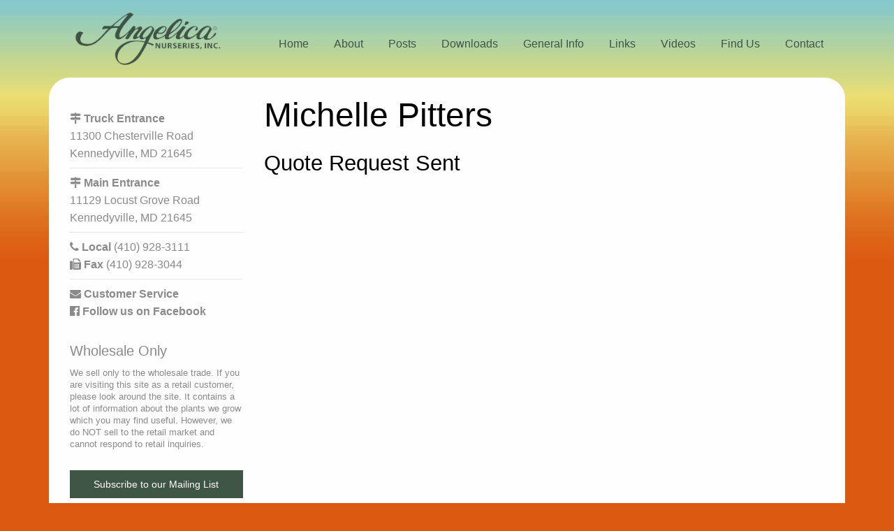

--- FILE ---
content_type: text/html; charset=UTF-8
request_url: https://www.angelicanurseries.com/quote/michelle-pitters-2/
body_size: 8752
content:
<!doctype html>
<html lang="en">
<head>
	<meta charset="UTF-8">
	<meta name="viewport" content="width=device-width, initial-scale=1">
	<link rel="profile" href="http://gmpg.org/xfn/11">

	<meta name='robots' content='index, follow, max-image-preview:large, max-snippet:-1, max-video-preview:-1' />

	<!-- This site is optimized with the Yoast SEO plugin v26.8 - https://yoast.com/product/yoast-seo-wordpress/ -->
	<title>Michelle Pitters - Angelica Nurseries, Inc.</title>
	<link rel="canonical" href="https://www.angelicanurseries.com/quote/michelle-pitters-2/" />
	<meta property="og:locale" content="en_US" />
	<meta property="og:type" content="article" />
	<meta property="og:title" content="Michelle Pitters - Angelica Nurseries, Inc." />
	<meta property="og:description" content="Quote Request Sent Name: Michelle PittersCompany: Phil Pitters, Inc.Phone: (313) 824-4447Email: michelle@philpitters.comSeason/Requested Delivery: mid- MayComments: Shipping to Detroit, MI &nbsp; Qty Variety Size 232 Taxus x media &#8216;Hicksii&#8217; 36&#8243;" />
	<meta property="og:url" content="https://www.angelicanurseries.com/quote/michelle-pitters-2/" />
	<meta property="og:site_name" content="Angelica Nurseries, Inc." />
	<meta property="article:publisher" content="http://www.facebook.com/pages/Angelica-Nurseries-Inc/202154383173303" />
	<meta name="twitter:card" content="summary_large_image" />
	<script type="application/ld+json" class="yoast-schema-graph">{"@context":"https://schema.org","@graph":[{"@type":"WebPage","@id":"https://www.angelicanurseries.com/quote/michelle-pitters-2/","url":"https://www.angelicanurseries.com/quote/michelle-pitters-2/","name":"Michelle Pitters - Angelica Nurseries, Inc.","isPartOf":{"@id":"https://www.angelicanurseries.com/#website"},"datePublished":"2019-03-20T19:30:14+00:00","breadcrumb":{"@id":"https://www.angelicanurseries.com/quote/michelle-pitters-2/#breadcrumb"},"inLanguage":"en","potentialAction":[{"@type":"ReadAction","target":["https://www.angelicanurseries.com/quote/michelle-pitters-2/"]}]},{"@type":"BreadcrumbList","@id":"https://www.angelicanurseries.com/quote/michelle-pitters-2/#breadcrumb","itemListElement":[{"@type":"ListItem","position":1,"name":"Home","item":"https://www.angelicanurseries.com/"},{"@type":"ListItem","position":2,"name":"Quotes","item":"https://www.angelicanurseries.com/quote/"},{"@type":"ListItem","position":3,"name":"Michelle Pitters"}]},{"@type":"WebSite","@id":"https://www.angelicanurseries.com/#website","url":"https://www.angelicanurseries.com/","name":"Angelica Nurseries, Inc.","description":"Growth You Can Count On!","publisher":{"@id":"https://www.angelicanurseries.com/#organization"},"potentialAction":[{"@type":"SearchAction","target":{"@type":"EntryPoint","urlTemplate":"https://www.angelicanurseries.com/?s={search_term_string}"},"query-input":{"@type":"PropertyValueSpecification","valueRequired":true,"valueName":"search_term_string"}}],"inLanguage":"en"},{"@type":"Organization","@id":"https://www.angelicanurseries.com/#organization","name":"Angelica Nurseries, Inc.","url":"https://www.angelicanurseries.com/","logo":{"@type":"ImageObject","inLanguage":"en","@id":"https://www.angelicanurseries.com/#/schema/logo/image/","url":"https://www.angelicanurseries.com/wp-content/uploads/2017/07/logo.png","contentUrl":"https://www.angelicanurseries.com/wp-content/uploads/2017/07/logo.png","width":1024,"height":387,"caption":"Angelica Nurseries, Inc."},"image":{"@id":"https://www.angelicanurseries.com/#/schema/logo/image/"},"sameAs":["http://www.facebook.com/pages/Angelica-Nurseries-Inc/202154383173303"]}]}</script>
	<!-- / Yoast SEO plugin. -->


<link rel='dns-prefetch' href='//use.fontawesome.com' />
<link rel='dns-prefetch' href='//cdnjs.cloudflare.com' />
<link rel="alternate" type="application/rss+xml" title="Angelica Nurseries, Inc. &raquo; Feed" href="https://www.angelicanurseries.com/feed/" />
<link rel="alternate" type="application/rss+xml" title="Angelica Nurseries, Inc. &raquo; Comments Feed" href="https://www.angelicanurseries.com/comments/feed/" />
<link rel="alternate" title="oEmbed (JSON)" type="application/json+oembed" href="https://www.angelicanurseries.com/wp-json/oembed/1.0/embed?url=https%3A%2F%2Fwww.angelicanurseries.com%2Fquote%2Fmichelle-pitters-2%2F" />
<link rel="alternate" title="oEmbed (XML)" type="text/xml+oembed" href="https://www.angelicanurseries.com/wp-json/oembed/1.0/embed?url=https%3A%2F%2Fwww.angelicanurseries.com%2Fquote%2Fmichelle-pitters-2%2F&#038;format=xml" />
<style id='wp-img-auto-sizes-contain-inline-css' type='text/css'>
img:is([sizes=auto i],[sizes^="auto," i]){contain-intrinsic-size:3000px 1500px}
/*# sourceURL=wp-img-auto-sizes-contain-inline-css */
</style>
<style id='wp-emoji-styles-inline-css' type='text/css'>

	img.wp-smiley, img.emoji {
		display: inline !important;
		border: none !important;
		box-shadow: none !important;
		height: 1em !important;
		width: 1em !important;
		margin: 0 0.07em !important;
		vertical-align: -0.1em !important;
		background: none !important;
		padding: 0 !important;
	}
/*# sourceURL=wp-emoji-styles-inline-css */
</style>
<link rel='stylesheet' id='wp-block-library-css' href='https://www.angelicanurseries.com/wp-includes/css/dist/block-library/style.min.css?ver=6.9' type='text/css' media='all' />
<style id='classic-theme-styles-inline-css' type='text/css'>
/*! This file is auto-generated */
.wp-block-button__link{color:#fff;background-color:#32373c;border-radius:9999px;box-shadow:none;text-decoration:none;padding:calc(.667em + 2px) calc(1.333em + 2px);font-size:1.125em}.wp-block-file__button{background:#32373c;color:#fff;text-decoration:none}
/*# sourceURL=/wp-includes/css/classic-themes.min.css */
</style>
<style id='global-styles-inline-css' type='text/css'>
:root{--wp--preset--aspect-ratio--square: 1;--wp--preset--aspect-ratio--4-3: 4/3;--wp--preset--aspect-ratio--3-4: 3/4;--wp--preset--aspect-ratio--3-2: 3/2;--wp--preset--aspect-ratio--2-3: 2/3;--wp--preset--aspect-ratio--16-9: 16/9;--wp--preset--aspect-ratio--9-16: 9/16;--wp--preset--color--black: #000000;--wp--preset--color--cyan-bluish-gray: #abb8c3;--wp--preset--color--white: #ffffff;--wp--preset--color--pale-pink: #f78da7;--wp--preset--color--vivid-red: #cf2e2e;--wp--preset--color--luminous-vivid-orange: #ff6900;--wp--preset--color--luminous-vivid-amber: #fcb900;--wp--preset--color--light-green-cyan: #7bdcb5;--wp--preset--color--vivid-green-cyan: #00d084;--wp--preset--color--pale-cyan-blue: #8ed1fc;--wp--preset--color--vivid-cyan-blue: #0693e3;--wp--preset--color--vivid-purple: #9b51e0;--wp--preset--gradient--vivid-cyan-blue-to-vivid-purple: linear-gradient(135deg,rgb(6,147,227) 0%,rgb(155,81,224) 100%);--wp--preset--gradient--light-green-cyan-to-vivid-green-cyan: linear-gradient(135deg,rgb(122,220,180) 0%,rgb(0,208,130) 100%);--wp--preset--gradient--luminous-vivid-amber-to-luminous-vivid-orange: linear-gradient(135deg,rgb(252,185,0) 0%,rgb(255,105,0) 100%);--wp--preset--gradient--luminous-vivid-orange-to-vivid-red: linear-gradient(135deg,rgb(255,105,0) 0%,rgb(207,46,46) 100%);--wp--preset--gradient--very-light-gray-to-cyan-bluish-gray: linear-gradient(135deg,rgb(238,238,238) 0%,rgb(169,184,195) 100%);--wp--preset--gradient--cool-to-warm-spectrum: linear-gradient(135deg,rgb(74,234,220) 0%,rgb(151,120,209) 20%,rgb(207,42,186) 40%,rgb(238,44,130) 60%,rgb(251,105,98) 80%,rgb(254,248,76) 100%);--wp--preset--gradient--blush-light-purple: linear-gradient(135deg,rgb(255,206,236) 0%,rgb(152,150,240) 100%);--wp--preset--gradient--blush-bordeaux: linear-gradient(135deg,rgb(254,205,165) 0%,rgb(254,45,45) 50%,rgb(107,0,62) 100%);--wp--preset--gradient--luminous-dusk: linear-gradient(135deg,rgb(255,203,112) 0%,rgb(199,81,192) 50%,rgb(65,88,208) 100%);--wp--preset--gradient--pale-ocean: linear-gradient(135deg,rgb(255,245,203) 0%,rgb(182,227,212) 50%,rgb(51,167,181) 100%);--wp--preset--gradient--electric-grass: linear-gradient(135deg,rgb(202,248,128) 0%,rgb(113,206,126) 100%);--wp--preset--gradient--midnight: linear-gradient(135deg,rgb(2,3,129) 0%,rgb(40,116,252) 100%);--wp--preset--font-size--small: 13px;--wp--preset--font-size--medium: 20px;--wp--preset--font-size--large: 36px;--wp--preset--font-size--x-large: 42px;--wp--preset--spacing--20: 0.44rem;--wp--preset--spacing--30: 0.67rem;--wp--preset--spacing--40: 1rem;--wp--preset--spacing--50: 1.5rem;--wp--preset--spacing--60: 2.25rem;--wp--preset--spacing--70: 3.38rem;--wp--preset--spacing--80: 5.06rem;--wp--preset--shadow--natural: 6px 6px 9px rgba(0, 0, 0, 0.2);--wp--preset--shadow--deep: 12px 12px 50px rgba(0, 0, 0, 0.4);--wp--preset--shadow--sharp: 6px 6px 0px rgba(0, 0, 0, 0.2);--wp--preset--shadow--outlined: 6px 6px 0px -3px rgb(255, 255, 255), 6px 6px rgb(0, 0, 0);--wp--preset--shadow--crisp: 6px 6px 0px rgb(0, 0, 0);}:where(.is-layout-flex){gap: 0.5em;}:where(.is-layout-grid){gap: 0.5em;}body .is-layout-flex{display: flex;}.is-layout-flex{flex-wrap: wrap;align-items: center;}.is-layout-flex > :is(*, div){margin: 0;}body .is-layout-grid{display: grid;}.is-layout-grid > :is(*, div){margin: 0;}:where(.wp-block-columns.is-layout-flex){gap: 2em;}:where(.wp-block-columns.is-layout-grid){gap: 2em;}:where(.wp-block-post-template.is-layout-flex){gap: 1.25em;}:where(.wp-block-post-template.is-layout-grid){gap: 1.25em;}.has-black-color{color: var(--wp--preset--color--black) !important;}.has-cyan-bluish-gray-color{color: var(--wp--preset--color--cyan-bluish-gray) !important;}.has-white-color{color: var(--wp--preset--color--white) !important;}.has-pale-pink-color{color: var(--wp--preset--color--pale-pink) !important;}.has-vivid-red-color{color: var(--wp--preset--color--vivid-red) !important;}.has-luminous-vivid-orange-color{color: var(--wp--preset--color--luminous-vivid-orange) !important;}.has-luminous-vivid-amber-color{color: var(--wp--preset--color--luminous-vivid-amber) !important;}.has-light-green-cyan-color{color: var(--wp--preset--color--light-green-cyan) !important;}.has-vivid-green-cyan-color{color: var(--wp--preset--color--vivid-green-cyan) !important;}.has-pale-cyan-blue-color{color: var(--wp--preset--color--pale-cyan-blue) !important;}.has-vivid-cyan-blue-color{color: var(--wp--preset--color--vivid-cyan-blue) !important;}.has-vivid-purple-color{color: var(--wp--preset--color--vivid-purple) !important;}.has-black-background-color{background-color: var(--wp--preset--color--black) !important;}.has-cyan-bluish-gray-background-color{background-color: var(--wp--preset--color--cyan-bluish-gray) !important;}.has-white-background-color{background-color: var(--wp--preset--color--white) !important;}.has-pale-pink-background-color{background-color: var(--wp--preset--color--pale-pink) !important;}.has-vivid-red-background-color{background-color: var(--wp--preset--color--vivid-red) !important;}.has-luminous-vivid-orange-background-color{background-color: var(--wp--preset--color--luminous-vivid-orange) !important;}.has-luminous-vivid-amber-background-color{background-color: var(--wp--preset--color--luminous-vivid-amber) !important;}.has-light-green-cyan-background-color{background-color: var(--wp--preset--color--light-green-cyan) !important;}.has-vivid-green-cyan-background-color{background-color: var(--wp--preset--color--vivid-green-cyan) !important;}.has-pale-cyan-blue-background-color{background-color: var(--wp--preset--color--pale-cyan-blue) !important;}.has-vivid-cyan-blue-background-color{background-color: var(--wp--preset--color--vivid-cyan-blue) !important;}.has-vivid-purple-background-color{background-color: var(--wp--preset--color--vivid-purple) !important;}.has-black-border-color{border-color: var(--wp--preset--color--black) !important;}.has-cyan-bluish-gray-border-color{border-color: var(--wp--preset--color--cyan-bluish-gray) !important;}.has-white-border-color{border-color: var(--wp--preset--color--white) !important;}.has-pale-pink-border-color{border-color: var(--wp--preset--color--pale-pink) !important;}.has-vivid-red-border-color{border-color: var(--wp--preset--color--vivid-red) !important;}.has-luminous-vivid-orange-border-color{border-color: var(--wp--preset--color--luminous-vivid-orange) !important;}.has-luminous-vivid-amber-border-color{border-color: var(--wp--preset--color--luminous-vivid-amber) !important;}.has-light-green-cyan-border-color{border-color: var(--wp--preset--color--light-green-cyan) !important;}.has-vivid-green-cyan-border-color{border-color: var(--wp--preset--color--vivid-green-cyan) !important;}.has-pale-cyan-blue-border-color{border-color: var(--wp--preset--color--pale-cyan-blue) !important;}.has-vivid-cyan-blue-border-color{border-color: var(--wp--preset--color--vivid-cyan-blue) !important;}.has-vivid-purple-border-color{border-color: var(--wp--preset--color--vivid-purple) !important;}.has-vivid-cyan-blue-to-vivid-purple-gradient-background{background: var(--wp--preset--gradient--vivid-cyan-blue-to-vivid-purple) !important;}.has-light-green-cyan-to-vivid-green-cyan-gradient-background{background: var(--wp--preset--gradient--light-green-cyan-to-vivid-green-cyan) !important;}.has-luminous-vivid-amber-to-luminous-vivid-orange-gradient-background{background: var(--wp--preset--gradient--luminous-vivid-amber-to-luminous-vivid-orange) !important;}.has-luminous-vivid-orange-to-vivid-red-gradient-background{background: var(--wp--preset--gradient--luminous-vivid-orange-to-vivid-red) !important;}.has-very-light-gray-to-cyan-bluish-gray-gradient-background{background: var(--wp--preset--gradient--very-light-gray-to-cyan-bluish-gray) !important;}.has-cool-to-warm-spectrum-gradient-background{background: var(--wp--preset--gradient--cool-to-warm-spectrum) !important;}.has-blush-light-purple-gradient-background{background: var(--wp--preset--gradient--blush-light-purple) !important;}.has-blush-bordeaux-gradient-background{background: var(--wp--preset--gradient--blush-bordeaux) !important;}.has-luminous-dusk-gradient-background{background: var(--wp--preset--gradient--luminous-dusk) !important;}.has-pale-ocean-gradient-background{background: var(--wp--preset--gradient--pale-ocean) !important;}.has-electric-grass-gradient-background{background: var(--wp--preset--gradient--electric-grass) !important;}.has-midnight-gradient-background{background: var(--wp--preset--gradient--midnight) !important;}.has-small-font-size{font-size: var(--wp--preset--font-size--small) !important;}.has-medium-font-size{font-size: var(--wp--preset--font-size--medium) !important;}.has-large-font-size{font-size: var(--wp--preset--font-size--large) !important;}.has-x-large-font-size{font-size: var(--wp--preset--font-size--x-large) !important;}
:where(.wp-block-post-template.is-layout-flex){gap: 1.25em;}:where(.wp-block-post-template.is-layout-grid){gap: 1.25em;}
:where(.wp-block-term-template.is-layout-flex){gap: 1.25em;}:where(.wp-block-term-template.is-layout-grid){gap: 1.25em;}
:where(.wp-block-columns.is-layout-flex){gap: 2em;}:where(.wp-block-columns.is-layout-grid){gap: 2em;}
:root :where(.wp-block-pullquote){font-size: 1.5em;line-height: 1.6;}
/*# sourceURL=global-styles-inline-css */
</style>
<link rel='stylesheet' id='wpsl-styles-css' href='https://www.angelicanurseries.com/wp-content/plugins/wp-store-locator/css/styles.min.css?ver=2.2.261' type='text/css' media='all' />
<link rel='stylesheet' id='angelica-style-css' href='https://www.angelicanurseries.com/wp-content/themes/angelica/css/style.css?ver=6.9' type='text/css' media='all' />
<link rel='stylesheet' id='popup-css-css' href='https://cdnjs.cloudflare.com/ajax/libs/magnific-popup.js/1.0.0/magnific-popup.min.css?ver=6.9' type='text/css' media='all' />
<script type="text/javascript" src="https://www.angelicanurseries.com/wp-includes/js/jquery/jquery.min.js?ver=3.7.1" id="jquery-core-js"></script>
<script type="text/javascript" src="https://www.angelicanurseries.com/wp-includes/js/jquery/jquery-migrate.min.js?ver=3.4.1" id="jquery-migrate-js"></script>
<script type="text/javascript" src="https://use.fontawesome.com/cd8bde2e49.js?ver=6.9" id="font-awesome-js"></script>
<link rel="https://api.w.org/" href="https://www.angelicanurseries.com/wp-json/" /><link rel="EditURI" type="application/rsd+xml" title="RSD" href="https://www.angelicanurseries.com/xmlrpc.php?rsd" />
<meta name="generator" content="WordPress 6.9" />
<link rel='shortlink' href='https://www.angelicanurseries.com/?p=20297' />
<meta name="generator" content="Elementor 3.35.0-beta1; features: additional_custom_breakpoints; settings: css_print_method-external, google_font-enabled, font_display-auto">
			<style>
				.e-con.e-parent:nth-of-type(n+4):not(.e-lazyloaded):not(.e-no-lazyload),
				.e-con.e-parent:nth-of-type(n+4):not(.e-lazyloaded):not(.e-no-lazyload) * {
					background-image: none !important;
				}
				@media screen and (max-height: 1024px) {
					.e-con.e-parent:nth-of-type(n+3):not(.e-lazyloaded):not(.e-no-lazyload),
					.e-con.e-parent:nth-of-type(n+3):not(.e-lazyloaded):not(.e-no-lazyload) * {
						background-image: none !important;
					}
				}
				@media screen and (max-height: 640px) {
					.e-con.e-parent:nth-of-type(n+2):not(.e-lazyloaded):not(.e-no-lazyload),
					.e-con.e-parent:nth-of-type(n+2):not(.e-lazyloaded):not(.e-no-lazyload) * {
						background-image: none !important;
					}
				}
			</style>
			<link rel="icon" href="https://www.angelicanurseries.com/wp-content/uploads/2017/07/cropped-bg-grad-32x32.png" sizes="32x32" />
<link rel="icon" href="https://www.angelicanurseries.com/wp-content/uploads/2017/07/cropped-bg-grad-192x192.png" sizes="192x192" />
<link rel="apple-touch-icon" href="https://www.angelicanurseries.com/wp-content/uploads/2017/07/cropped-bg-grad-180x180.png" />
<meta name="msapplication-TileImage" content="https://www.angelicanurseries.com/wp-content/uploads/2017/07/cropped-bg-grad-270x270.png" />
		<style type="text/css" id="wp-custom-css">
			.aligncenter {
	display: block;
	margin-left: auto;
	margin-right: auto;
}

body.page-id-19922 #text-5  {
	display: none;
}
[type='text'], [type='password'], [type='date'], [type='datetime'], [type='datetime-local'], [type='month'], [type='week'], [type='email'], [type='number'], [type='search'], [type='tel'], [type='time'], [type='url'], [type='color'], textarea {
	margin-bottom: 0.25rem;
}		</style>
		<script>
  (function(i,s,o,g,r,a,m){i['GoogleAnalyticsObject']=r;i[r]=i[r]||function(){
  (i[r].q=i[r].q||[]).push(arguments)},i[r].l=1*new Date();a=s.createElement(o),
  m=s.getElementsByTagName(o)[0];a.async=1;a.src=g;m.parentNode.insertBefore(a,m)
  })(window,document,'script','https://www.google-analytics.com/analytics.js','ga');

  ga('create', 'UA-104320919-1', 'auto');
  ga('send', 'pageview');

</script>

</head>

<body class="wp-singular quote-template-default single single-quote postid-20297 wp-custom-logo wp-theme-angelica elementor-default elementor-kit-20479">
<div id="wrap" class="off-canvas-wrapper">
    <div class="off-canvas-wrapper-inner" data-off-canvas-wrapper>
        <div class="off-canvas position-left" id="offCanvasLeft" data-off-canvas  data-position="left">
    		<h4><i class="fa fa-bars"></i> Navigation</h4>
    		<ul class="mobile-ofc vertical menu" data-drilldown>
    			<li id="menu-item-20" class="menu-item menu-item-offcanvas-menu menu-item-home"><a  href="https://www.angelicanurseries.com/">Home</a></li>
<li id="menu-item-21" class="menu-item menu-item-offcanvas-menu menu-item-about"><a  href="https://www.angelicanurseries.com/about/">About</a></li>
<li id="menu-item-27" class="menu-item menu-item-offcanvas-menu menu-item-posts"><a  href="https://www.angelicanurseries.com/news/">Posts</a></li>
<li id="menu-item-23" class="menu-item menu-item-offcanvas-menu menu-item-downloads"><a  href="https://www.angelicanurseries.com/downloads/">Downloads</a></li>
<li id="menu-item-28" class="menu-item menu-item-offcanvas-menu menu-item-general-info"><a  href="https://www.angelicanurseries.com/plant-info/">General Info</a></li>
<li id="menu-item-26" class="menu-item menu-item-offcanvas-menu menu-item-links"><a  href="https://www.angelicanurseries.com/links/">Links</a></li>
<li id="menu-item-19896" class="menu-item menu-item-offcanvas-menu menu-item-videos"><a  href="https://www.angelicanurseries.com/videos/">Videos</a></li>
<li id="menu-item-24" class="menu-item menu-item-offcanvas-menu menu-item-find-us has-flyout"><a  href="https://www.angelicanurseries.com/find-us/">Find Us</a>
	<ul class="vertical is-dropdown-submenu menu submenu">
	<li id="menu-item-21916" class="menu-item menu-item-offcanvas-menu menu-item-main-entrance"><a  href="https://www.angelicanurseries.com/find-us/main-entrance/">Main Entrance</a></li>
	<li id="menu-item-21917" class="menu-item menu-item-offcanvas-menu menu-item-truck-entrance"><a  href="https://www.angelicanurseries.com/find-us/truck-entrance/">Truck Entrance</a></li>
</ul>
</li>
<li id="menu-item-22" class="menu-item menu-item-offcanvas-menu menu-item-contact"><a  href="https://www.angelicanurseries.com/contact/">Contact</a></li>
    		</ul>
        </div>
        <div id="page" class="site off-canvas-content" data-off-canvas-content>
            <div class="site-topbar">
                <div class="top-bar-left">
                    <ul class="menu">
                        <li>
                            <button class="menu-icon" type="button" data-open="offCanvasLeft"></button>
                        </li>
                    </ul>
                </div>
                <div class="top-bar-right hide">
                    <form role="search" method="get" class="search-form" action="https://www.angelicanurseries.com/">
                    <ul class="menu">
                        <li>
                            <input type="search" class="search-field" placeholder="Search Here …" value="" name="s" title="Search for:" />
                        </li>
                        <li>
                            <button type="submit" class="button small search-submit" value="">GO</button>
                        </li>
                    </ul>
                    </form>
                </div>
            </div>
        	<header id="masthead" class="site-header">

        		<div class="site-branding">
            		<div class="site-logo">
            			<a href="https://www.angelicanurseries.com/" class="custom-logo-link" rel="home"><img width="1024" height="387" src="https://www.angelicanurseries.com/wp-content/uploads/2017/07/logo.png" class="custom-logo" alt="Angelica Nurseries, Inc." decoding="async" srcset="https://www.angelicanurseries.com/wp-content/uploads/2017/07/logo.png 1024w, https://www.angelicanurseries.com/wp-content/uploads/2017/07/logo-300x113.png 300w, https://www.angelicanurseries.com/wp-content/uploads/2017/07/logo-768x290.png 768w" sizes="(max-width: 1024px) 100vw, 1024px" /></a>            		</div>
        		</div><!-- .site-branding -->
                <div class="site-util">
                    <nav class="site-navigation">
                        <ul class="menu float-right"><li class="divider"></li><li id="menu-item-20" class="menu-item menu-item-util-menu menu-item-home"><a  href="https://www.angelicanurseries.com/">Home</a></li>
<li class="divider"></li><li id="menu-item-21" class="menu-item menu-item-util-menu menu-item-about"><a  href="https://www.angelicanurseries.com/about/">About</a></li>
<li class="divider"></li><li id="menu-item-27" class="menu-item menu-item-util-menu menu-item-posts"><a  href="https://www.angelicanurseries.com/news/">Posts</a></li>
<li class="divider"></li><li id="menu-item-23" class="menu-item menu-item-util-menu menu-item-downloads"><a  href="https://www.angelicanurseries.com/downloads/">Downloads</a></li>
<li class="divider"></li><li id="menu-item-28" class="menu-item menu-item-util-menu menu-item-general-info"><a  href="https://www.angelicanurseries.com/plant-info/">General Info</a></li>
<li class="divider"></li><li id="menu-item-26" class="menu-item menu-item-util-menu menu-item-links"><a  href="https://www.angelicanurseries.com/links/">Links</a></li>
<li class="divider"></li><li id="menu-item-19896" class="menu-item menu-item-util-menu menu-item-videos"><a  href="https://www.angelicanurseries.com/videos/">Videos</a></li>
<li class="divider"></li><li id="menu-item-24" class="menu-item menu-item-util-menu menu-item-find-us has-dropdown"><a  href="https://www.angelicanurseries.com/find-us/">Find Us</a>
	<ul class="dropdown menu is-dropdown-submenu" data-dropdown-menu>
	<li id="menu-item-21916" class="menu-item menu-item-util-menu menu-item-main-entrance"><a  href="https://www.angelicanurseries.com/find-us/main-entrance/">Main Entrance</a></li>
	<li id="menu-item-21917" class="menu-item menu-item-util-menu menu-item-truck-entrance"><a  href="https://www.angelicanurseries.com/find-us/truck-entrance/">Truck Entrance</a></li>
</ul>
</li>
<li class="divider"></li><li id="menu-item-22" class="menu-item menu-item-util-menu menu-item-contact"><a  href="https://www.angelicanurseries.com/contact/">Contact</a></li>
</ul>
            		</nav><!-- #site-navigation -->

        	</header><!-- #masthead -->

        	<div id="content" class="site-content">
		<main id="main" class="site-main">
	<div id="primary" class="content-area">


		
<article id="post-20297" class="post-20297 quote type-quote status-publish hentry">
	<header class="entry-header">
		<h1 class="entry-title">Michelle Pitters</h1>	</header><!-- .entry-header -->

	<div class="entry-content">
		<h3>Quote Request Sent</h3>
<div class="hide">
<p><strong>Name</strong>: Michelle Pitters<br /><strong>Company</strong>: Phil Pitters, Inc.<br /><strong>Phone</strong>: (313) 824-4447<br /><strong>Email</strong>: michelle@philpitters.com<br /><strong>Season/Requested Delivery</strong>: mid- May<br /><strong>Comments</strong>: Shipping to Detroit, MI</p>
<p>&nbsp;</p>
<table style="border:1px solid #ccc">
<thead>
<tr>
<th style="text-align:left">Qty</th>
<th style="text-align:left">Variety</th>
<th style="text-align:left">Size</th>
</tr>
</thead>
<tbody>
<tr>
<td>232</td>
<td>Taxus x media &#8216;Hicksii&#8217;</td>
<td>36&#8243;</td>
</tr>
</tbody>
</table>
</div>
	</div><!-- .entry-content -->

	<footer class="entry-footer">
			</footer><!-- .entry-footer -->
</article><!-- #post-20297 -->



	</div><!-- #primary -->

<aside id="secondary" class="widget-area">
	<section id="text-2" class="widget widget_text">			<div class="textwidget"><div id="fb-root"></div>
<p><script>(function(d, s, id) {
  var js, fjs = d.getElementsByTagName(s)[0];
  if (d.getElementById(id)) {return;}
  js = d.createElement(s); js.id = id;
  js.src = "//connect.facebook.net/en_US/all.js#xfbml=1";
  fjs.parentNode.insertBefore(js, fjs);
}(document, 'script', 'facebook-jssdk'));</script></p>
<ul class="no-bullet contact-info">
<li><i class='fa fa-map-signs'></i> <strong>Truck Entrance</strong><br />
11300 Chesterville Road<br />
Kennedyville, MD 21645</li>
<li class="divider"></li>
<li><i class='fa fa-map-signs'></i> <strong>Main Entrance</strong><br />
11129 Locust Grove Road<br />
Kennedyville, MD 21645</li>
<li class="divider"></li>
<li><i class='fa fa-phone'></i> <strong>Local</strong> (410) 928-3111</li>
<li><i class='fa fa-fax'></i> <strong>Fax</strong> (410) 928-3044</li>
<li class="divider"></li>
<li><strong><a title="Send Email to Customer Service" href="mailto:CustomerService@angelicanurseries.com" target="_blank" rel="noopener"><i class='fa fa-envelope'></i> Customer Service</a></strong></li>
<li><a href="http://www.facebook.com/pages/Angelica-Nurseries-Inc/202154383173303" target="_blank" rel="noopener"><i class='fa fa-facebook-official'></i> <strong>Follow us on Facebook</strong></a>
<div class="fb-like" data-href="http://www.facebook.com/pages/Angelica-Nurseries-Inc/202154383173303" data-send="true" data-layout="button_count" data-width="300" data-show-faces="false" data-font="lucida grande"></div>
</li>
</ul>
</div>
		</section><section id="text-3" class="widget widget_text"><h2 class="widget-title">Wholesale Only</h2>			<div class="textwidget"><p style="line-height:1.1"><small>We sell only to the wholesale trade. If you are visiting this site as a retail customer, please look around the site. It contains a lot of information about the plants we grow which you may find useful. However, we do NOT sell to the retail market and cannot respond to retail inquiries.</small></p>
</div>
		</section><section id="text-4" class="widget widget_text">			<div class="textwidget"><p><a class="button expanded" style="color: white;" href="https://www.angelicanurseries.com/join-mailing-list/">Subscribe to our Mailing List</a></p>
</div>
		</section><section id="text-5" class="widget widget_text">			<div class="textwidget"><div class="callout">
<h2 class="widget-title">Place Online Quote</h2>
<p style="color: #8a8a8a;">Try our new online quote system, accessing our latest plant availability.</p>
<p><a class="button expanded" style="color: white; margin-bottom: 0;" href="https://www.angelicanurseries.com/plant-availability/">Place Online Quote</a></p>
</div>
</div>
		</section></aside><!-- #secondary -->
		</main><!-- #main -->

	</div><!-- #content -->

	<footer id="colophon" class="site-footer">
		<div class="site-info">
        <p class="copyright">Copyright 2026 Angelica Nurseries, Inc.   &copy; </p>
		</div><!-- .site-info -->
	</footer><!-- #colophon -->
</div><!-- #page -->
</div><!-- off-cavas wrapper -->
</div><!-- #wrap -->
<script type="speculationrules">
{"prefetch":[{"source":"document","where":{"and":[{"href_matches":"/*"},{"not":{"href_matches":["/wp-*.php","/wp-admin/*","/wp-content/uploads/*","/wp-content/*","/wp-content/plugins/*","/wp-content/themes/angelica/*","/*\\?(.+)"]}},{"not":{"selector_matches":"a[rel~=\"nofollow\"]"}},{"not":{"selector_matches":".no-prefetch, .no-prefetch a"}}]},"eagerness":"conservative"}]}
</script>
			<script>
				const lazyloadRunObserver = () => {
					const lazyloadBackgrounds = document.querySelectorAll( `.e-con.e-parent:not(.e-lazyloaded)` );
					const lazyloadBackgroundObserver = new IntersectionObserver( ( entries ) => {
						entries.forEach( ( entry ) => {
							if ( entry.isIntersecting ) {
								let lazyloadBackground = entry.target;
								if( lazyloadBackground ) {
									lazyloadBackground.classList.add( 'e-lazyloaded' );
								}
								lazyloadBackgroundObserver.unobserve( entry.target );
							}
						});
					}, { rootMargin: '200px 0px 200px 0px' } );
					lazyloadBackgrounds.forEach( ( lazyloadBackground ) => {
						lazyloadBackgroundObserver.observe( lazyloadBackground );
					} );
				};
				const events = [
					'DOMContentLoaded',
					'elementor/lazyload/observe',
				];
				events.forEach( ( event ) => {
					document.addEventListener( event, lazyloadRunObserver );
				} );
			</script>
			<script type="text/javascript" src="https://www.angelicanurseries.com/wp-content/themes/angelica/js/foundation.min.js?ver=6.9" id="angelica-foundation-js"></script>
<script type="text/javascript" src="https://www.angelicanurseries.com/wp-content/themes/angelica/js/jquery.mask.min.js?ver=6.9" id="angelica-mask-js"></script>
<script type="text/javascript" src="https://cdnjs.cloudflare.com/ajax/libs/magnific-popup.js/1.0.0/jquery.magnific-popup.min.js?ver=6.9" id="popup-js-js"></script>
<script id="wp-emoji-settings" type="application/json">
{"baseUrl":"https://s.w.org/images/core/emoji/17.0.2/72x72/","ext":".png","svgUrl":"https://s.w.org/images/core/emoji/17.0.2/svg/","svgExt":".svg","source":{"concatemoji":"https://www.angelicanurseries.com/wp-includes/js/wp-emoji-release.min.js?ver=6.9"}}
</script>
<script type="module">
/* <![CDATA[ */
/*! This file is auto-generated */
const a=JSON.parse(document.getElementById("wp-emoji-settings").textContent),o=(window._wpemojiSettings=a,"wpEmojiSettingsSupports"),s=["flag","emoji"];function i(e){try{var t={supportTests:e,timestamp:(new Date).valueOf()};sessionStorage.setItem(o,JSON.stringify(t))}catch(e){}}function c(e,t,n){e.clearRect(0,0,e.canvas.width,e.canvas.height),e.fillText(t,0,0);t=new Uint32Array(e.getImageData(0,0,e.canvas.width,e.canvas.height).data);e.clearRect(0,0,e.canvas.width,e.canvas.height),e.fillText(n,0,0);const a=new Uint32Array(e.getImageData(0,0,e.canvas.width,e.canvas.height).data);return t.every((e,t)=>e===a[t])}function p(e,t){e.clearRect(0,0,e.canvas.width,e.canvas.height),e.fillText(t,0,0);var n=e.getImageData(16,16,1,1);for(let e=0;e<n.data.length;e++)if(0!==n.data[e])return!1;return!0}function u(e,t,n,a){switch(t){case"flag":return n(e,"\ud83c\udff3\ufe0f\u200d\u26a7\ufe0f","\ud83c\udff3\ufe0f\u200b\u26a7\ufe0f")?!1:!n(e,"\ud83c\udde8\ud83c\uddf6","\ud83c\udde8\u200b\ud83c\uddf6")&&!n(e,"\ud83c\udff4\udb40\udc67\udb40\udc62\udb40\udc65\udb40\udc6e\udb40\udc67\udb40\udc7f","\ud83c\udff4\u200b\udb40\udc67\u200b\udb40\udc62\u200b\udb40\udc65\u200b\udb40\udc6e\u200b\udb40\udc67\u200b\udb40\udc7f");case"emoji":return!a(e,"\ud83e\u1fac8")}return!1}function f(e,t,n,a){let r;const o=(r="undefined"!=typeof WorkerGlobalScope&&self instanceof WorkerGlobalScope?new OffscreenCanvas(300,150):document.createElement("canvas")).getContext("2d",{willReadFrequently:!0}),s=(o.textBaseline="top",o.font="600 32px Arial",{});return e.forEach(e=>{s[e]=t(o,e,n,a)}),s}function r(e){var t=document.createElement("script");t.src=e,t.defer=!0,document.head.appendChild(t)}a.supports={everything:!0,everythingExceptFlag:!0},new Promise(t=>{let n=function(){try{var e=JSON.parse(sessionStorage.getItem(o));if("object"==typeof e&&"number"==typeof e.timestamp&&(new Date).valueOf()<e.timestamp+604800&&"object"==typeof e.supportTests)return e.supportTests}catch(e){}return null}();if(!n){if("undefined"!=typeof Worker&&"undefined"!=typeof OffscreenCanvas&&"undefined"!=typeof URL&&URL.createObjectURL&&"undefined"!=typeof Blob)try{var e="postMessage("+f.toString()+"("+[JSON.stringify(s),u.toString(),c.toString(),p.toString()].join(",")+"));",a=new Blob([e],{type:"text/javascript"});const r=new Worker(URL.createObjectURL(a),{name:"wpTestEmojiSupports"});return void(r.onmessage=e=>{i(n=e.data),r.terminate(),t(n)})}catch(e){}i(n=f(s,u,c,p))}t(n)}).then(e=>{for(const n in e)a.supports[n]=e[n],a.supports.everything=a.supports.everything&&a.supports[n],"flag"!==n&&(a.supports.everythingExceptFlag=a.supports.everythingExceptFlag&&a.supports[n]);var t;a.supports.everythingExceptFlag=a.supports.everythingExceptFlag&&!a.supports.flag,a.supports.everything||((t=a.source||{}).concatemoji?r(t.concatemoji):t.wpemoji&&t.twemoji&&(r(t.twemoji),r(t.wpemoji)))});
//# sourceURL=https://www.angelicanurseries.com/wp-includes/js/wp-emoji-loader.min.js
/* ]]> */
</script>
<script>
jQuery(document).ready(function($) {
    jQuery(document).foundation(); // initialize Foundation
//    jQuery('.popup').magnificPopup({type:'image'});


});
(function ($) {

  $(function () {
    $(".phone_us").mask("(000) 000-0000");
    var linkTemplate = "<a href='#{href}'>{html}</a>",
        findHref = /\{href\}/g,
        findHtml = /\{html\}/g;

    $("table.alphabetize-me").each(function () {
      var $table = $(this),
          $rowBody = $table.find(">tbody"),
          // only get rows in tbody element (skip table headers)
          $dataRows = $rowBody.find(">tr"),
          sortColumn = 3,
          uniqueTableId = "table-" + (new Date()).valueOf();

      // sort array based on sortColumn (set to 0 above)
      $dataRows.sort(function (a, b) {
        var $a = $(a),
            $b = $(b),
            aVal = $a.find(">td:eq(" + sortColumn + ")").text().toLowerCase(),
            bVal = $b.find(">td:eq(" + sortColumn + ")").text().toLowerCase();

        $a.attr("data-sort-text", aVal.trim());
        $b.attr("data-sort-text", bVal.trim());


      });
      $rowBody.empty().append($dataRows);

      // loop through and build alphabet nav
      var nav = "";

      for (var i = "A".charCodeAt(0); i <= "Z".charCodeAt(0); i++) {
        var letter = String.fromCharCode(i),
            // look for first row that starts with the letter
            $tr = $dataRows.filter("[data-sort-text^='" + letter.toLowerCase() + "']:eq(0)"),
            rowId = letter + "-" + uniqueTableId;

        nav += " ";
        if ($tr.length > 0) {
          $tr.attr("id", rowId);
          nav += linkTemplate.replace(findHref, rowId).replace(findHtml, letter);
        } else {
          nav += '<span>'+letter+'</span>';
        }
      }

      $("<div class='alphabet' style='font-size:14.96px;'>" + nav + "</div>").insertAfter($('#plant-search'));
    });

  });

})(window.jQuery);
</script>
</body>
</html>
